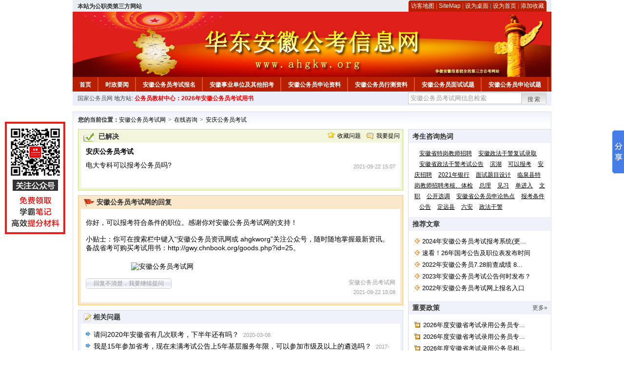

--- FILE ---
content_type: text/html; charset=gbk
request_url: http://www.ahgkw.org/ask/show_4109.html
body_size: 4754
content:
<!DOCTYPE html PUBLIC "-//W3C//DTD XHTML 1.0 Transitional//EN" "http://www.w3.org/TR/xhtml1/DTD/xhtml1-transitional.dtd">
<html xmlns="http://www.w3.org/1999/xhtml">
<head>
    <meta http-equiv="Content-Type" content="text/html; charset=gbk" />
    <title>电大专科可以报考公务员吗?_安徽公务员考试网</title>
    <meta content="电大专科可以报考公务员吗?_安徽公务员考试网" name="description" />
    <meta http-equiv="x-ua-compatible" content="ie=7" />
    <base href="http://www.ahgkw.org/" />
    <meta name="author" content="安徽公务员考试网,http://www.ahgkw.org/" />
    <meta name="Copyright" content="Copyright @ 2013 - 2014 All Rights Reserved 版权所有 安徽公务员考试网 " />
    <meta name="applicable-device" content="pc" >
    <link rel="alternate" media="only screen and(max-width:640px)" href="http://m.ahgkw.org/">
    <link href="css/main.css" rel="stylesheet" type="text/css" />
    <link href="css/tooltip.css" rel="stylesheet" type="text/css" />
    <script type="text/javascript" src="js/jquery.min.js"></script>
    <script type="text/javascript">
    //添加到收藏夹
    function addToFavorite()
    {
        var sURL = location.href;
        var sTitle = '安徽公务员考试网';
        try {
            window.external.addFavorite(sURL, sTitle);
        }
        catch (e)
        {
            try {
                window.sidebar.addPanel(sTitle, sURL, "");
            }
            catch (e)
            {
                alert("非IE浏览器用户，请使用Ctrl+D进行收藏添加");
            }
        }
    }

    //设为首页
    function setHomepage(){
        if (document.all){
        document.body.style.behavior='url(#default#homepage)';
        document.body.setHomePage(document.URL);
      }else if (window.sidebar){
            if(window.netscape){
           try{
              netscape.security.PrivilegeManager.enablePrivilege("UniversalXPConnect");
           }catch (e){
                        alert( "该操作被浏览器拒绝，如果想启用该功能，请在地址栏内输入 about:config,然后将项 signed.applets.codebase_principal_support 值该为true" );
           }
            }
        var prefs = Components.classes['@mozilla.org/preferences-service;1'].getService(Components. interfaces.nsIPrefBranch);
        prefs.setCharPref('browser.startup.homepage',document.URL);
        }
    }
    </script>
 
</head>

<body>
<div class="top">
    <ul class="left"><script type="text/javascript" src="http://www.ahgkw.org/js/head_tag_zhengfu.js?t=1"></script></ul>

  <div class="right">
<div class="rig"></div>
<div class="con">
    	<a href="sitemap.html">访客地图</a> |
    	<a href="sitemaps.xml">SiteMap</a> | 
    	<a href="desktop.php" rel="nofollow">设为桌面</a> | 
<a href="http://www.ahgkw.org/" onclick="setHomepage();" rel="nofollow">设为首页</a> | 
<a href="javascript:AddToFavorite();"  rel="nofollow">添加收藏</a>  
</div>
<div class="lef"></div>
  </div>

</div>
<div class="header" title="安徽公务员考试网，为您提供安徽公务员考试第一手资料！">
  <div class="lef"></div>
  <div class="con"></div>
  <div class="rig"></div>
</div>
<div class="nav">
  <ul class="l">
    <li><a href="http://www.ahgkw.org/">首页</a></li>
<li class="ivl"></li>
<li><a href="/category/31.html" id="menu_31">时政要闻</a></li>
<li class="ivl"></li>
<li><a href="/category/32.html" id="menu_32">安徽公务员考试报名</a></li>
<li class="ivl"></li>
<li><a href="/category/33.html" id="menu_33">安徽事业单位及其他招考</a></li>
<li class="ivl"></li>
<li><a href="/category/34.html" id="menu_34">安徽公务员申论资料</a></li>
<li class="ivl"></li>
<li><a href="/category/35.html" id="menu_35">安徽公务员行测资料</a></li>
<li class="ivl"></li>
<li><a href="/category/59.html" id="menu_59">安徽公务员面试试题</a></li>
<li class="ivl"></li>
<li><a href="/category/67.html" id="menu_67">安徽公务员申论试题</a></li>
<li class="ivl"></li>
<li><a href="/category/68.html" id="menu_68">安徽公务员行测试题</a></li>
<li class="ivl"></li>
<li><a href="/ask/" id="menu_128">在线咨询</a></li>
<li class="ivl"></li>
<li><a href="http://gwy.chnbook.org/" target="_blank" rel="nofollow">教材中心</a></li>
<li class="ivl"></li>
  </ul>
</div>
<div class="l_site">
  <div class="l">
    <a target="_blank" href="http://www.zggwy.org" rel="nofollow">国家公务员网</a>
    地方站: 
    </div>
<script type="text/javascript" src="http://www.ahgkw.org/js/head_tag_yongshu.js"></script>
  <div class="r t_sea">
    <form name="f1" action="http://www.baidu.com/baidu" target="_blank">
      <input type="hidden" name="type" value="all" />
     <input type="text" name="word" value="安徽公务员考试网信息检索" onclick="if(this.value=='安徽公务员考试网信息检索')this.value=''" class="input_a l" onfocus="this.className='input_on l';" onblur="this.className='input_a l';" style="width:223px; float:left; " />
      <input name="tn" type="hidden" value="bds">
      <input name="cl" type="hidden" value="3">
      <input name="ct" type="hidden" value="2097152">
            <input name="si" type="hidden" value="www.ahgkw.org">
      <script language="javascript"> 
        <!-- 
        function checkform() {   
            if (document.search.q.value.length == 0) {   
                alert("请输入关键词!"); 
                document.search.q.focus(); 
                return false; 
            } 
        } 
        --> 
        </script>
      <div class="sea_btn" onmouseover="this.className='sea_btn sea_on'" onmouseout="this.className='sea_btn'">
      <a href="javascript:f1.submit();" rel="nofollow">搜索</a>
      	</div>
    </form>
  </div>
</div>
<script type="text/javascript" src="http://www.ahgkw.org/js/head_top_pic.js"></script>
<script language="JavaScript" src="images/js/jquery.min.js"></script>

<div class="cate_b con_t bbox" style="width:980px;">
  <div id="position">
    <b>您的当前位置：</b><a href="http://www.ahgkw.org/">安徽公务员考试网</a><span class="f_s">></span><a href="http://www.ahgkw.org/ask/">在线咨询</a><span class="f_s">></span><a href="http://www.ahgkw.org/ask/list_118.html">安庆公务员考试</a>
  </div>
      
  <script type="text/javascript">
function addBookmark(title,url) {
if (window.sidebar) { 
window.sidebar.addPanel(title, url,""); 
} else if( document.all ) {
window.external.AddFavorite(url, title);
} else if( window.opera && window.print ) {
return true;
}
}
  </script>
  
  <div class="main_left">
<div class="q_g_box">
<div class="ttl">
<div class="tt">
                <img src="images/q_jj.gif" align="absmiddle" alt="已解决" />
                &nbsp;已解决            </div>
<div class="lk">
            	<img src="images/sc_ico.gif" alt="收藏问题" />&nbsp;
                <a href="javascript:addBookmark(document.title,document.location.href)">收藏问题</a>&nbsp;&nbsp;&nbsp;
                <img src="images/tt_ico.gif" align="absmiddle" alt="收藏问题" />&nbsp;
                <a href="http://www.ahgkw.org/ask/question.php" rel="nofollow">我要提问</a>
            </div>
</div>
<div class="con">
<div class="p_w">
<span>安庆公务员考试</span><span class="time"></span>
</div>
<div class="details">
            	电大专科可以报考公务员吗?                <br /><br />
            	            </div>
            <div class="ss">
               <br /><br /><span class="time">2021-09-22 15:07</span>
            </div>
            
</div>
</div>
    
            <div class="q_g_box r_box">
            <div class="ttl">
                <div class="tt"><img src="images/q_js.gif" align="absmiddle" alt="安徽公务员考试网的回复" />&nbsp;安徽公务员考试网的回复</div>
            </div>
            <div class="con">
                <div class="details">
                    你好，可以报考符合条件的职位。感谢你对安徽公务员考试网的支持！<br />
<br />
小贴士：你可在搜索栏中键入“安徽公务员资讯网或&nbsp;ahgkworg”关注公众号，随时随地掌握最新资讯。备战省考可购买考试用书：<a href='http://gwy.chnbook.org/goods.php?id=25' target='_blank'>http://gwy.chnbook.org/goods.php?id=25</a>。                    <div style="margin-top:20px"><img src="http://download.chinagwyw.org/ask/ad/ahgkw.jpeg" alt="安徽公务员考试网" style="width:450px; display: block"></div>
                             
                </div>
                <!--
                <div class="ckzl" style="clear:both; width:98%;">
                    参考资料：<a href="http://www.ahgkw.org/ask/4109.html">http://www.ahgkw.org/ask/4109.html</a>
                </div>
                -->
                <div class="btm">
                    <div class="l_btn"><a href="http://www.ahgkw.org/ask/question.php">回复不清楚，我要继续提问</a></div>
                    <div class="ss">
                        安徽公务员考试网<br /><span class="time">2021-09-22 15:08</span>
                    </div>
                </div>
            </div>
        </div>
      
    
    
    <div class="q_g_box b_box">
<div class="ttl">
<div class="tt"><img src="images/xgwt_ico.gif" align="absmiddle" alt="相关问题" />&nbsp;相关问题</div>
</div>
<div class="con">
<ul class="re_ar_list">
               
<li>
                	<a href="http://www.ahgkw.org/ask/show_3462.html" target="_self" title="请问2020年安徽省有几次联考，下半年还有吗？">请问2020年安徽省有几次联考，下半年还有吗？</a>
                    <span class="time2">2020-03-08</span>
                </li>
               
<li>
                	<a href="http://www.ahgkw.org/ask/show_1671.html" target="_self" title="我是15年参加省考，现在未满考试公告上5年基层服务年限，可以参加市级及以上的遴选吗？">我是15年参加省考，现在未满考试公告上5年基层服务年限，可以参加市级及以上的遴选吗？</a>
                    <span class="time2">2017-08-31</span>
                </li>
               
<li>
                	<a href="http://www.ahgkw.org/ask/show_775.html" target="_self" title="省考报名和考试时间是什么时候，报名有什么要求？">省考报名和考试时间是什么时候，报名有什么要求？</a>
                    <span class="time2">2017-01-10</span>
                </li>
               
<li>
                	<a href="http://www.ahgkw.org/ask/show_455.html" target="_self" title="资格复审，外地身份证">资格复审，外地身份证</a>
                    <span class="time2">2016-06-09</span>
                </li>
               
<li>
                	<a href="http://www.ahgkw.org/ask/show_4347.html" target="_self" title="遴选一般有固定的月份和大致时间吗？">遴选一般有固定的月份和大致时间吗？</a>
                    <span class="time2">2022-04-11</span>
                </li>
              </ul>
</div>
</div>
    
  </div>

    <div class="main_right">
    <div class="right_ttl">
      <span class="con">考生咨询热词</span><!--<span class="m"><a href="#">更多&raquo;</a></span>-->
    </div>
    <div class="h_k">
       <span> <a href="search/?type=all&q=安徽省特岗教师招聘" rel="nofollow">安徽省特岗教师招聘</a> </span>  <span> <a href="search/?type=all&q=安徽政法干警复试录取" rel="nofollow">安徽政法干警复试录取</a> </span>  <span> <a href="search/?type=all&q=安徽省政法干警考试公告" rel="nofollow">安徽省政法干警考试公告</a> </span>  <span> <a href="search/?type=all&q=滨湖" rel="nofollow">滨湖</a> </span>  <span> <a href="search/?type=all&q=可以报考" rel="nofollow">可以报考</a> </span>  <span> <a href="search/?type=all&q=安庆招聘" rel="nofollow">安庆招聘</a> </span>  <span> <a href="search/?type=all&q=2021年银行" rel="nofollow">2021年银行</a> </span>  <span> <a href="search/?type=all&q=面试题目设计" rel="nofollow">面试题目设计</a> </span>  <span> <a href="search/?type=all&q=临泉县特岗教师招聘考核、体检" rel="nofollow">临泉县特岗教师招聘考核、体检</a> </span>  <span> <a href="search/?type=all&q=总理" rel="nofollow">总理</a> </span>  <span> <a href="search/?type=all&q=见习" rel="nofollow">见习</a> </span>  <span> <a href="search/?type=all&q=单进入" rel="nofollow">单进入</a> </span>  <span> <a href="search/?type=all&q=文职" rel="nofollow">文职</a> </span>  <span> <a href="search/?type=all&q=公开选调" rel="nofollow">公开选调</a> </span>  <span> <a href="search/?type=all&q=安徽省公务员申论热点" rel="nofollow">安徽省公务员申论热点</a> </span>  <span> <a href="search/?type=all&q=报考条件" rel="nofollow">报考条件</a> </span>  <span> <a href="search/?type=all&q=公告" rel="nofollow">公告</a> </span>  <span> <a href="search/?type=all&q=定远县" rel="nofollow">定远县</a> </span>  <span> <a href="search/?type=all&q=六安" rel="nofollow">六安</a> </span>  <span> <a href="search/?type=all&q=政法干警" rel="nofollow">政法干警</a> </span>     </div>
    <div class="right_ttl">
      <span class="con">推荐文章</span><!--<span class="m"><a href="#">更多&raquo;</a></span>-->
    </div>
    <ul class="comm">
       
       
            <li><a href="2024/0127/60187.html" target="_blank" title="2024年安徽公务员考试报考系统(更新中)">2024年安徽公务员考试报考系统(更...</a></li>
            <li><a href="2025/0402/66236.html" target="_blank" title="速看！26年国考公告及职位表发布时间">速看！26年国考公告及职位表发布时间</a></li>
            <li><a href="2022/0718/51782.html" target="_blank" title="2022年安徽公务员7.28前查成绩 8.5-8.8面试">2022年安徽公务员7.28前查成绩 8...</a></li>
            <li><a href="2022/0919/53110.html" target="_blank" title="2023年安徽公务员考试公告何时发布？">2023年安徽公务员考试公告何时发布？</a></li>
            <li><a href="2021/0317/43418.html" target="_blank" title="2022年安徽公务员考试网上报名入口">2022年安徽公务员考试网上报名入口</a></li>
       
          </ul>
    <div class="right_ttl">
      <span class="con">重要政策</span><span class="m"><a href="/category/63.html" target="_blank" rel="nofollow">更多&raquo;</a></span>
    </div>
    <ul class="forthcoming">
             
            <li><a href="2026/0115/69084.html" target="_blank" title="2026年度安徽省考试录用公务员专业参考目录" rel="nofollow">2026年度安徽省考试录用公务员专...</a></li>
            <li><a href="2026/0115/69084.html" target="_blank" title="2026年度安徽省考试录用公务员专业参考目录" rel="nofollow">2026年度安徽省考试录用公务员专...</a></li>
            <li><a href="2026/0115/69082.html" target="_blank" title="2026年度安徽省考试录用公务员相关政策文件" rel="nofollow">2026年度安徽省考试录用公务员相...</a></li>
            <li><a href="2026/0115/69080.html" target="_blank" title="安徽省2026年度考试录用公务员各市公务员主管部门指定网站及咨询电话" rel="nofollow">安徽省2026年度考试录用公务员各...</a></li>
            <li><a href="2025/1028/68263.html" target="_blank" title="公务员公开遴选办法" rel="nofollow">公务员公开遴选办法</a></li>
       
          </ul>
  </div>
  

</div>
<div class="c"></div>

<script language="JavaScript" src="http://www.ahgkw.org/data/config.js"></script>

<div class="c"></div>
<div class="cate_b">
  <div class="links bbox">
    <div class="ttl">友情链接：</div>
    <div class="con">              </div>
  </div>
</div>
 

<script type="text/javascript" src="js/tooltips.js"></script>
<div class="c"></div>
<div class="cate_b btm_nav">
  <div class="l"> 
    <a href="http://www.ahgkw.org/rss.php" rel="nofollow">RSS</a>
    <a href="http://www.ahgkw.org/tags" rel="nofollow">Tags</a>
  </div>
  <div class="r" style="margin-top:9px;"><a href="http://www.ahgkw.org/#top" rel="nofollow"><img src="images/top_ico.gif" alt="返回网页顶部" /></a></div>
</div>
<script type="text/javascript" src="http://www.ahgkw.org/js/footer_copyright.js"></script>

  CopyRight 2026 <a href="http://www.ahgkw.org/">http://www.ahgkw.org/</a> All Rights Reserved <a href="http://www.miitbeian.gov.cn/" rel="nofollow" target="_blank">皖B2-20110080-12</a> <br />
  （任何引用或转载本站内容及样式须注明版权）<a href="sitemaps.xml">XML</a>
 <script type="text/javascript" src="js/footer_lr_dlgg.js"></script>
  <br />
  
<!-- Tongji BEGIN -->
<script type="text/javascript" src="http://www.ahgkw.org/js/foot_tongji.js"></script>
 <!-- Tongji END -->
 	 <!-- Baidu Button BEGIN -->
<script type="text/javascript" id="bdshare_js" data="type=slide&amp;img=6&amp;pos=right&amp;uid=759771" ></script>
<script type="text/javascript" id="bdshell_js"></script>
<script type="text/javascript">
document.getElementById("bdshell_js").src = "http://bdimg.share.baidu.com/static/js/shell_v2.js?cdnversion=" + Math.ceil(new Date()/3600000);
</script>
<!-- Baidu Button END -->
</div>
</body>
</html>